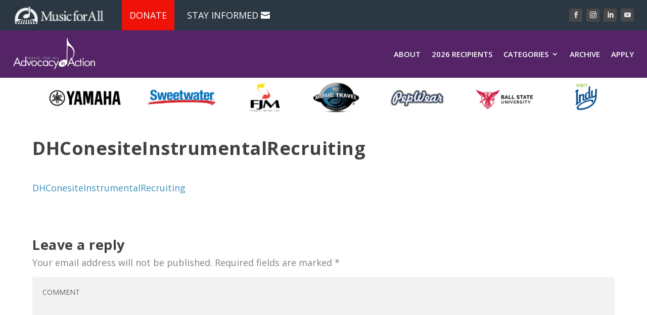

--- FILE ---
content_type: text/css
request_url: https://advocacy.musicforall.org/wp-content/themes/mfa-extra/skeleton.css
body_size: 1031
content:
/*
* Skeleton V2.0.4
* Copyright 2014, Dave Gamache
* www.getskeleton.com
* Free to use under the MIT license.
* http://www.opensource.org/licenses/mit-license.php
* 12/29/2014
*/


/* Table of contents
––––––––––––––––––––––––––––––––––––––––––––––––––
- Grid
- Clearing
- Media Queries
*/


/* Grid
–––––––––––––––––––––––––––––––––––––––––––––––––– */
.container-skeleton {
  position: relative;
  width: 100%;
  max-width: 1280px;
  margin: 0 auto;
  padding: 0 20px;
  box-sizing: border-box; }
.column-skeleton,
.columns-skeleton {
  width: 100%;
  float: left;
  box-sizing: border-box; }

/* For devices larger than 400px */
@media (min-width: 400px) {
  .container-skeleton {
    width: 85%;
    padding: 0; }
}

/* For devices larger than 550px */
@media (min-width: 550px) {
  .container-skeleton {
    width: 100%; }
  .column-skeleton,
  .columns-skeleton {
    margin-left: 4%; }
  .column-skeleton:first-child,
  .columns-skeleton:first-child {
    margin-left: 0; }

  .one.column-skeleton,
  .one.columns-skeleton                    { width: 4.66666666667%; }
  .two.columns-skeleton                    { width: 13.3333333333%; }
  .three.columns-skeleton                  { width: 22%;            }
  .four.columns-skeleton                   { width: 30.6666666667%; }
  .five.columns-skeleton                   { width: 39.3333333333%; }
  .six.columns-skeleton                    { width: 48%;            }
  .seven.columns-skeleton                  { width: 56.6666666667%; }
  .eight.columns-skeleton                  { width: 65.3333333333%; }
  .nine.columns-skeleton                   { width: 74.0%;          }
  .ten.columns-skeleton                    { width: 82.6666666667%; }
  .eleven.columns-skeleton                 { width: 91.3333333333%; }
  .twelve.columns-skeleton                 { width: 100%; margin-left: 0; }

  .one-third.column-skeleton               { width: 30.6666666667%; }
  .two-thirds.column-skeleton              { width: 65.3333333333%; }

  .one-half.column-skeleton                { width: 48%; }

  /* Offsets */
  .offset-by-one.column-skeleton,
  .offset-by-one.columns-skeleton          { margin-left: 8.66666666667%; }
  .offset-by-two.column-skeleton,
  .offset-by-two.columns-skeleton          { margin-left: 17.3333333333%; }
  .offset-by-three.column-skeleton,
  .offset-by-three.columns-skeleton        { margin-left: 26%;            }
  .offset-by-four.column-skeleton,
  .offset-by-four.columns-skeleton         { margin-left: 34.6666666667%; }
  .offset-by-five.column-skeleton,
  .offset-by-five.columns-skeleton         { margin-left: 43.3333333333%; }
  .offset-by-six.column-skeleton,
  .offset-by-six.columns-skeleton          { margin-left: 52%;            }
  .offset-by-seven.column-skeleton,
  .offset-by-seven.columns-skeleton        { margin-left: 60.6666666667%; }
  .offset-by-eight.column-skeleton,
  .offset-by-eight.columns-skeleton        { margin-left: 69.3333333333%; }
  .offset-by-nine.column-skeleton,
  .offset-by-nine.columns-skeleton         { margin-left: 78.0%;          }
  .offset-by-ten.column-skeleton,
  .offset-by-ten.columns-skeleton          { margin-left: 86.6666666667%; }
  .offset-by-eleven.column-skeleton,
  .offset-by-eleven.columns-skeleton       { margin-left: 95.3333333333%; }

  .offset-by-one-third.column-skeleton,
  .offset-by-one-third.columns-skeleton    { margin-left: 34.6666666667%; }
  .offset-by-two-thirds.column-skeleton,
  .offset-by-two-thirds.columns-skeleton   { margin-left: 69.3333333333%; }

  .offset-by-one-half.column-skeleton,
  .offset-by-one-half.columns-skeleton     { margin-left: 52%; }

}

/* Clearing
–––––––––––––––––––––––––––––––––––––––––––––––––– */

/* Self Clearing Goodness */
.container-skeleton:after,
.row-skeleton:after,
.u-cf {
  content: "";
  display: table;
  clear: both; }

/* Custom
–––––––––––––––––––––––––––––––––––––––––––––––––– */

.submission-block { font-size: 16px; line-height: 1.5em; margin-bottom: 15px; margin-top: 15px; padding-bottom: 15px; background-color: #e8e8e8; border: 1px solid #adadad; min-height:225px;  }
.submission-block .submission-title-wrap { padding: 15px 15px 15px 15px; background: #f8f8f8; margin-bottom: 15px; font-weight: bold; line-height: 1.3em; font-size: 18px; min-height: 80px; }
.submission-block .submission-title { display: inline-block; width: 100%;}
.submission-block .submission-title .img-wrap { vertical-align: middle; width: 15%; margin-right: 5px; float: left; }
.submission-block .submission-title img { }
.submission-block .submission-title .txt-wrap { vertical-align: middle; width: 80%; float: left; }
.submission-block .submission-title a { vertical-align: middle;}
.submission-block .school-title { display: block; padding: 0px 15px 0px 15px; clear: both; font-weight: bold; }
.submission-block .award-level { display: block; padding: 0px 15px 0px 15px; }
.submission-block .submission-category { display: block; padding: 0px 15px 0px 15px; font-style: italic; }

/* Media Queries
–––––––––––––––––––––––––––––––––––––––––––––––––– */
/*
Note: The best way to structure the use of media queries is to create the queries
near the relevant code. For example, if you wanted to change the styles for buttons
on small devices, paste the mobile query code up in the buttons section and style it
there.
*/


/* Larger than mobile */
@media (min-width: 400px) {}

/* Larger than phablet (also point when grid becomes active) */
@media (min-width: 550px) {}

/* Larger than tablet */
@media (min-width: 750px) {}

/* Larger than desktop */
@media (min-width: 1000px) {}

/* Larger than Desktop HD */
@media (min-width: 1200px) {}
